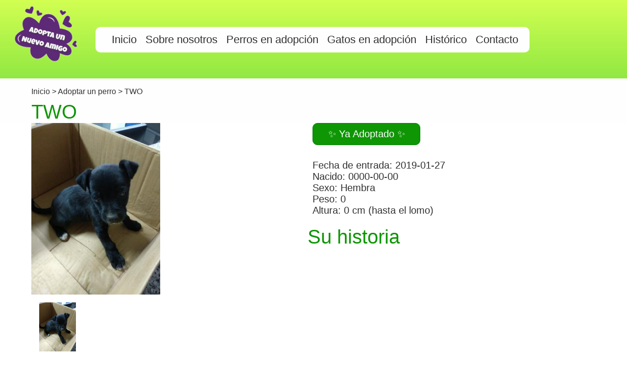

--- FILE ---
content_type: text/html; charset=UTF-8
request_url: https://www.adoptaunnuevoamigo.es/adoptar-un-perro/TWO
body_size: 1943
content:
<!DOCTYPE html>
<html lang="es">
<head>
	<meta http-equiv="Content-type" content="text/html;charset=UTF-8"/>
	<meta name="viewport" content="width=device-width, initial-scale=1.0, maximum-scale=1.0, user-scalable=no"/>
	<link rel="stylesheet" href="https://www.adoptaunnuevoamigo.es/css/estilos.css?1"/>
	<title>Adopta un nuevo amigo - Ficha TWO</title>
	<meta name="Keywords" content="">
	<meta property="og:title" content="Adopta un nuevo amigo - TWO" />
	<meta property="og:image" content="https://www.adoptaunnuevoamigo.es/fotos/1566925412.jpeg" />
	<link rel="shortcut icon" href="images/logo-adopta2.png" />  
	<link rel="icon" href="images/logo-adopta2.png" type="image/png" />
	<meta name="author" content="Alba Navalon Martinez y Javier Lopez Diaz"/>
	<meta name="Description" content=""/>
	<style>
		.vv-content{max-width:980px;margin:auto}
		.vv-opacity,.vv-hover-opacity:hover{opacity:0.60}
		.vv-opacity-off,.vv-hover-opacity-off:hover{opacity:1}
		.vv-row-padding:after,.vv-row-padding:before{content:"";display:table;clear:both}
		.vv-section{margin-top:16px!important;margin-bottom:16px!important}
		.vv-col,.vv-half,.vv-third,.vv-twothird,.vv-threequarter,.vv-quarter{float:left;width:100%}
		.vv-row-padding,.vv-row-padding>.vv-half,.vv-row-padding>.vv-third,.vv-row-padding>.vv-twothird,.vv-row-padding>.vv-threequarter,.vv-row-padding>.vv-quarter,.vv-row-padding>.vv-col{padding:0 8px}
		.vv-col.s4{width:25.33333%;}
	</style>
	<!-- Global site tag (gtag.js) - Google Analytics -->
<script async src="https://www.googletagmanager.com/gtag/js?id=UA-130228606-1"></script>
<script>
  window.dataLayer = window.dataLayer || [];
  function gtag(){dataLayer.push(arguments);}
  gtag('js', new Date());

  gtag('config', 'UA-130228606-1');
</script></head>
<body >
		<div id="cabecera">
		<a href="/"><img title="Logo de Adopta un nuevo amigo" alt="Logo de Adopta un nuevo amigo" id="logo" src="https://www.adoptaunnuevoamigo.es/images/logo-adopta2.png"></a>
		<div class="tablet titulocabecera">Adopta un nuevo amigo</div>
		<div id="barramenu">
			<a href="/"><div class="elementomenu1">Inicio</div></a>
			<a href="/#sobre-nosotros"><div class="elementomenu">Sobre nosotros</div></a>
			<a href="/adoptar-un-perro"><div class="elementomenu">Perros en adopci&oacute;n</div></a>
			<a href="/adoptar-un-gato"><div class="elementomenu">Gatos en adopci&oacute;n</div></a>
			<a href="/historico"><div class="elementomenu">Hist&oacute;rico</div></a>
			<a href="/contacto"><div class="elementomenu">Contacto</div></a>
		</div>
	</div>	<div class="clear"></div>
	<div id="contenedor">	
	
		<div class="cuerpo"><br/>
			<a href="/">Inicio </a> >  
			<a href="/adoptar-un-perro">Adoptar un perro</a> > TWO			<br/><div class="fichanombre">
				TWO			</div>
			<div class="fichamitad">
			<div class="vv-content" style="max-width:600px">
				<img class="mySlides" style="height:350px;" src="https://www.adoptaunnuevoamigo.es/fotos/1566925412.jpeg" style="width:100%"><link href="https://www.adoptaunnuevoamigo.es/fotos/1566925412.jpeg" rel="image_src" / >				<div class="vv-row-padding vv-section">
					<div class="vv-col s4"><img class="demo vv-opacity vv-hover-opacity-off" style="height:100px;" src="https://www.adoptaunnuevoamigo.es/fotos/1566925412.jpeg" style="width:100%" onclick="currentDiv(1)"></div>				</div>
			</div>
			<script>
			var slideIndex = 1;
			showDivs(slideIndex);

			function plusDivs(n) {
			  showDivs(slideIndex += n);
			}

			function currentDiv(n) {
			  showDivs(slideIndex = n);
			}

			function showDivs(n) {
			  var i;
			  var x = document.getElementsByClassName("mySlides");
			  var dots = document.getElementsByClassName("demo");
			  if (n > x.length) {slideIndex = 1}
			  if (n < 1) {slideIndex = x.length}
			  for (i = 0; i < x.length; i++) {
				 x[i].style.display = "none";
			  }
			  for (i = 0; i < dots.length; i++) {
				 dots[i].className = dots[i].className.replace(" vv-opacity-off", "");
			  }
			  x[slideIndex-1].style.display = "block";
			  dots[slideIndex-1].className += " vv-opacity-off";
			}
			</script>
			<center><iframe src="https://www.facebook.com/plugins/share_button.php?href=https://www.adoptaunnuevoamigo.es/adoptar-un-perro/TWO&layout=button&mobile_iframe=true&width=84&height=20&appId" width="84" height="20" style="border:none;overflow:hidden" scrolling="no" frameborder="0" allowTransparency="true"></iframe></center>
			</div>
			<div class="fichamitad">
								<div class="fichaboton">
				 &#x2728; Ya Adoptado  &#x2728;
				</div>
								<div class="clear"></div>
				<div class="fichamitadcontenido">
					Fecha de entrada: 2019-01-27<br/>
					Nacido: 0000-00-00<br/>
					Sexo: Hembra<br/>
					Peso: 0<br/>
					Altura: 0 cm (hasta el lomo)
				</div>
				<div class="fichanombre">
				Su historia
				</div>
				<p style="text-align:justify">
									</p>
			</div>
		</div>
	</div>
	<div id="pie">
		<div class="zonaimagenpie">
			<a href="/"><div class="titulopie">Adopta un nuevo amigo</div></a>
		</div>
		<div class="zonatextopie">
			
			<a href="/adoptar-un-perro"><div class="textopie">·Adoptar un perro<br/></div></a>
			<a href="/adoptar-un-gato"><div class="textopie">·Adoptar un gato<br/></div></a>
			<a href="/agradecimientos"><div class="textopie">·Agradecimientos<br/></div></a>
			<a href="/#sobre-nosotros"><div class="textopie">·Sobre nosotros<br/></div></a>
			<a href="/contacto"><div class="textopie">·Contacto<br/></div></a>
			<div class="clear"></div>
		</div>
		</div>
	</div>	</div>

--- FILE ---
content_type: text/css
request_url: https://www.adoptaunnuevoamigo.es/css/estilos.css?1
body_size: 7158
content:
a
{
	text-decoration:none;
	color:#312f2f;
}
p
{
	font-size:20px;
}	

@media screen and (min-width: 980px)
{
	.vv-col.s4{margin:0px;}
	.tablet
	{
		display:none;
	}
	html body
	{
		margin: 0 auto;
	}
	#cabecera
	{
		margin: 0 auto;
		height:160px;
		background: rgba(210,255,82,1);
		background: -moz-linear-gradient(top, rgba(210,255,82,1) 0%, rgba(145,232,66,1) 100%);
		background: -webkit-gradient(left top, left bottom, color-stop(0%, rgba(210,255,82,1)), color-stop(100%, rgba(145,232,66,1)));
		background: -webkit-linear-gradient(top, rgba(210,255,82,1) 0%, rgba(145,232,66,1) 100%);
		background: -o-linear-gradient(top, rgba(210,255,82,1) 0%, rgba(145,232,66,1) 100%);
		background: -ms-linear-gradient(top, rgba(210,255,82,1) 0%, rgba(145,232,66,1) 100%);
		background: linear-gradient(to bottom, rgba(210,255,82,1) 0%, rgba(145,232,66,1) 100%);
		filter: progid:DXImageTransform.Microsoft.gradient( startColorstr='#d2ff52', endColorstr='#91e842', GradientType=0 );
		width:100%;
		border: 1px;
	}	
	#contenedor
	{	
		margin: 0 auto;
		background-color: #fefefe;
		width:100%;
	}
	#contenido
	{	
		font-family: 'Open Sans Condensed', sans-serif;
		float:left;
		min-height:400px;
		border-radius: 40px 40px 40px 40px;
		-moz-border-radius: 40px 40px 40px 40px;
		-webkit-border-radius: 40px 40px 40px 40px;
		border-style: solid 5px;
	}
	#pie
	{
		clear:both;
		background-color: #91e842;
		height: 150px;	
	}
	#logo
	{
		width:150px;
		margin:5px;
		float:left;
		margin-left:20px;
	}
	.titulopie
	{
		font-size:40px;
		padding-top:10px;
		padding-bottom:10px;
		margin-left:30px;
		font-family:impact;
		color:black;
		text-decoration:overline;
		
	}
	.textopie
	{
		color:black;
		font-size:18px;
		font-family:arial;
		cursor:pointer;
		width:25%;
		float:left;
	}
	.textopie:hover
	{
		color:white;
		background-color:green;
	}
	.zonaimagenpie
	{
		width:100%;
		margin:0 auto;
		background-color:white;
		text-align:center;
		border-top:5px double #91e842;
		border-bottom:5px double #91e842;
	}
	.zonatextopie
	{
		width:55%;
		padding-top:20px;
		padding-bottom:20px;
		margin:0 auto;
		text-align:center;
	}
	#barramenu
	{
		background-color:#fefefe;
		height:50px;
		float:left;
		margin-top:55px;
		border-radius: 10px;
		margin-left:20px;
		border:1px dashed white;
		padding-left:13px;
		padding-right:13px;
		
		max-width:77%;
	}
	.elementomenu
	{
		font-family:arial;
		padding:9px;
		font-size:22px;
		float:left;
		color:#312f2f;
		margin-top:3px;
		cursor:pointer;
	}
	.elementomenu1
	{
		font-family:arial;
		padding:9px;
		font-size:22px;
		float:left;
		color:#312f2f;
		margin-left:10px;
		margin-top:3px;
		cursor:pointer;
	}
	.elementomenu:hover
	{
		background-color:#92d050;
		border:1px solid white;
		color:white;		
		border-radius: 10px;
		padding:8px;
		
	}
	.elementomenu1:hover
	{
		background-color:#92d050;
		border:1px solid white;
		color:white;
		border-radius: 10px;
		padding:8px;
	}
	.banner
	{
		margin:0 auto;
		height:370px;
		width:100%;
		border-bottom:1px solid black;
		border-top:1px solid black;
		background-color: white;
	}
	.imagenbanner
	{
		float:left;
		margin-left:20px;
		height:370px;
	}
	.textobanner
	{
		font-size:40px;
		font-family:Impact;
		float:left;
		width:45%;
		padding-top:80px;
		
	}
	.textobanner2
	{
		font-size:30px;
		font-family:Arial;
		float:left;
		width:45%;
		margin-top:10px;
		color:black;
	}
	.botonadoptar
	{
		font-size:30px;
		font-family:Arial;
		float:left;
		background-color:#91e842;
		width:30%;
		margin-top:30px;
		padding:10px;
		border-radius:10px;
		margin-left:7%;
		border:5px groove #0e9604;
		cursor:pointer;
		color:black;
	}
	.botonadoptar:hover
	{
		background-color:#0e9604;
		color:white;
		
	}
	.bannerresumen
	{
		width:100%; 
		background: rgba(210,255,82,1);
		background: -moz-linear-gradient(top, rgba(210,255,82,1) 0%, rgba(145,232,66,1) 100%);
		background: -webkit-gradient(left top, left bottom, color-stop(0%, rgba(210,255,82,1)), color-stop(100%, rgba(145,232,66,1)));
		background: -webkit-linear-gradient(top, rgba(210,255,82,1) 0%, rgba(145,232,66,1) 100%);
		background: -o-linear-gradient(top, rgba(210,255,82,1) 0%, rgba(145,232,66,1) 100%);
		background: -ms-linear-gradient(top, rgba(210,255,82,1) 0%, rgba(145,232,66,1) 100%);
		background: linear-gradient(to bottom, rgba(210,255,82,1) 0%, rgba(145,232,66,1) 100%);
		filter: progid:DXImageTransform.Microsoft.gradient( startColorstr='#d2ff52', endColorstr='#91e842', GradientType=0 );
		-webkit-box-shadow: 0px 4px 5px 0px rgba(0,0,0,0.75);
		-moz-box-shadow: 0px 4px 5px 0px rgba(0,0,0,0.75);
		box-shadow: 0px 4px 5px 0px rgba(0,0,0,0.75);
		padding-bottom:50px;
	}
	.vivito
	{
		font-size:50px;
	}
	.textoindex
	{
		text-align:center;
		font-family:arial;
		font-size:25px;
		padding-top:20px;
		width:90%;

		
	}
	.conjuntobanners
	{
		width:90%;
	}
	.banners
	{
		width:31%;
		float:left;
		margin-top:50px;
		margin-left:10px;
		cursor:pointer;
		border:3px solid white;
		border-radius:50px;
		background-color:white;
	}
	.bannersul
	{
		width:30%;
		border-right:3px solid black;
		float:left;
		margin-top:30px;
		margin-left:10px;
	}
	.banners:hover
	{
		background-color:#91e842;
		border:3px solid black;
		border-radius:50px;
	}
	.textobannerperro
	{
		font-size:35px;
		font-family:Arial;
		float:left;
		width:50%;
		margin-top:8%;
		color:black;
	}
	.imgbannerperro
	{
		width:33%;
	}
	.textocolabora
	{
		font-size:40px;
		font-family:Impact;
		float:left;
		width:90%;
		margin-top:90px;
	}
	.cuadrobalance
	{
		padding:10px;
		width:60%;
		margin-bottom: 40px;
		border-top:0px;
		text-align:center;
	}
	.balance0
	{
		width:33%;
		float:left;
		font-family:arial;
		color:#312f2f;
		font-size:25px;
		
	}
	.balance1
	{
		width:33%;
		float:left;
		font-family:arial;
		color:#312f2f;
		font-size:25px;
		
	}
	.balance2
	{
		width:33%;
		float:left;
		font-family:arial;
		color:#312f2f;
		font-size:25px;
	}
	.numero
	{
		font-size:50px;
		color:#0e9604;
	}
	.clear
	{
		clear:both;
	}
	
	.logonosotros
	{
		float:left;
		width:300px;
	}
	.cuerpo
	{
		width:90%;
		margin:0 auto;
	}
	.perro
	{
		float:left;
		margin-left:10px;
		width:23%;
		padding-bottom:5px;
		margin-bottom:20px;
		border:2px solid #0e9604;
		text-align:center;
	}
	.recuadroperro
	{
		height:250px;
		max-width:300px;
		max-height:310px;
		overflow:hidden;
		margin:0 auto;
	}
	.fotoadoptar
	{
		width:100%;
		
		
	}
	.perro:hover
	{
		-webkit-box-shadow: 0px 0px 19px 0px rgba(0,0,0,0.65);
		-moz-box-shadow: 0px 0px 19px 0px rgba(0,0,0,0.65);
		box-shadow: 0px 0px 19px 0px rgba(0,0,0,0.65);
	}
	.nombreperro
	{
		font-family:arial;
		font-size:25px;
		color:#312f2f;
		padding-left:5px;
	}
	.sexoperro
	{
		font-family:arial;
		font-size:22px;
		color:#0e9604;
	}
	.cuerpo
	{
		width:90%;
		font-family: arial;
		color:#312f2f;
	}
	.fichanombre
	{
		font-size:40px;
		margin-top:10px;
		color:#0e9604;
	}
	.fichanombreh2
	{
		font-size:30px;
		color:#0e9604;
	}
	.fichamitad
	{
		width:49%;
		float:left;
		overflow:hidden;
	}
	.fichatamanofoto
	{
		width:550px;
	}
	.fichaboton
	{
		background-color: #0e9604;
		padding:10px;
		border:1px solid green;
		width:35%;
		color:white;
		border-radius:10px;
		font-size:20px;
		text-align:center;
		float:left;
		margin-left:10px;
		cursor:pointer;
		margin-bottom:20px;
	}
	.fichaboton:hover
	{
		
		color:#0e9604;
		background-color:white;
		padding:9px;
		border:2px solid green;
	}
	.fichamitadcontenido
	{
		padding:10px;
		font-size:20px;
	}
	.textocabeceraperros
	{
		font-size:22px;
		font-family:arial;
		color:#312f2f;
		margin-bottom:50px;
		text-align:justify;
	}
	.imagennosotros
	{
		background-color:white;
		padding:10px;
		float:left;
		border-radius:10px;
		margin-left:25%;
		
	}
	.imagennosotros2
	{
		background-color:white;
		padding:10px;
		float:left;
		border-radius:10px;
		margin-left:10px;
		
	}
	.opcionespreferentes
	{
		width:65%;
		margin-bottom:30px;
		
		
	}
	.opcionescolaborar
	{
		float:left;
		font-size:30px;
		border:3px solid green;
		border-radius:50px;
		margin-left:15px;
		width:30%;
		padding-top:20px;
		padding-bottom:20px;
		cursor:pointer;
	}
	.opcionescolaborar:hover
	{
		color:white;
		background-color:green;
		border-radius:30px;
	}
	.contactomedio
	{
		width:45%;
		float:left;
		padding-left:20px;	
	}
	.contactomedio2
	{
		width:49%;
		float:left;
		padding-left:50px;
		margin-top:20px;		
	}
	.cabeceraforumalario
	{
		width:80%;
		color:white;
		background-color:#0e9604;
		font-family:arial;
		font-size:30px;
		padding:15px;
	}
	.textoformulario
	{
		font-family:arial;
		font-size:20px;
		margin-top:10px;
		
	}
	.textareaformulario
	{
		width:85%;
		height:80px;
		color:grey;
		font-family:arial;
		
	}
	.recuadroformulario
	{
		width:85%;
		height:30px;
	}
	.botonenviar
	{
		width:40%;
		height:50px;
		background-color:#0e9604;
		font-family:arial;
		font-size:22px;
		color:white;
		margin-left:25%;
		margin-top:10px;
		border-radius:5px;
		cursor:pointer;
	}
	.colaboraciones
	{
		margin:0 auto;
		width:100%;
	}
	.cuadradodonar
	{
		float:left;
		width:24%;
	}
	.imagendonar
	{
		-webkit-border-radius: 0px;
		-moz-border-radius: 0px;
		border-radius: 0px;
		width:90%;
	}
	.imagendonar:hover
	{
		-webkit-border-radius: 1000px;
		-moz-border-radius: 1000px;
		border-radius: 1000px;
	}
	.subcolaborar
	{
		background-color: green;
		width:80%;
		padding:5px;
		color:white;
		font-size:25px;
	}
	
}
/*------------------------------------------------------------------------------------------------------------------TABLET----------------------------
--------------------------------------------------------------------------------------------------------------------TABLET----------------------------
--------------------------------------------------------------------------------------------------------------------TABLET----------------------------
--------------------------------------------------------------------------------------------------------------------TABLET----------------------------
--------------------------------------------------------------------------------------------------------------------TABLET----------------------------
--------------------------------------------------------------------------------------------------------------------TABLET---------------------------- */
@media screen and (max-width: 980px) and (min-width: 480px)
{
	.vv-col.s4{margin:20px;}
	html body
	{
		margin: 0 auto;
	}
	#cabecera
	{
		margin: 0 auto;
		height:140px;
		background-color:#0e9604;
		width:100%;
		border: 1px;
	}	
	#contenedor
	{	
		margin: 0 auto;
		background-color: #fefefe;
		width:100%;
			
	}
	#contenido
	{	
		font-family: 'Open Sans Condensed', sans-serif;
		float:left;
		min-height:400px;
		border-radius: 40px 40px 40px 40px;
		-moz-border-radius: 40px 40px 40px 40px;
		-webkit-border-radius: 40px 40px 40px 40px;
		border-style: solid 5px;
	}
	#pie
	{
		clear:both;
		background-color: #91e842;	
	}
	.titulopie
	{
		font-size:40px;
		padding-top:10px;
		padding-bottom:10px;
		margin-left:30px;
		font-family:impact;
		color:black;
		text-decoration:overline;
	}
	.textopie
	{
		color:black;
		font-size:18px;
		font-family:arial;
		cursor:pointer;
		padding-top:5px;
	}
	.textopie:hover
	{
		color:white;
		background-color:green;
	}
	.zonaimagenpie
	{
		width:100%;
		margin:0 auto;
		background-color:#91e842;
		text-align:center;
	}
	.zonatextopie
	{
		width:95%;
		padding-top:5px;
		padding-bottom:20px;
		margin:0 auto;
		text-align:center;
	}
	#logo
	{
		width:100px;
		float:left;
		margin-left:5px;
		margin-right:10px;
		margin-top:5px;
	}
	.titulocabecera
	{
		width:100%;
		font-size:50px;
		padding-top:20px;
		font-family:impact;
		color:white;
		text-decoration:overline;
	}
	#barramenu
	{
		background-color:#fefefe;
		float:left;
		width:100%;
		margin-top:20px;
	}
	.elementomenu
	{
		font-family:arial;
		padding:5px;
		font-size:20px;
		float:left;
		color:#312f2f;
		margin-top:3px;
		cursor:pointer;
	}
	.elementomenu1
	{
		font-family:arial;
		padding:5px;
		font-size:20px;
		float:left;
		color:#312f2f;
		margin-left:5px;
		margin-top:3px;
		cursor:pointer;
	}
	.elementomenu:hover
	{
		background-color:#92d050;
		border:1px solid white;
		color:white;		
		border-radius: 10px;
		padding:4px;
		
	}
	.elementomenu1:hover
	{
		background-color:#92d050;
		border:1px solid white;
		color:white;
		border-radius: 10px;
		padding:4px;
	}
	.banner
	{
		margin:0 auto;
		height:216px;
		width:100%;
		border-bottom:1px solid black;
		border-top:1px solid black;
	}
	.imagenbanner
	{
		width:100%;
		border-radius:50px;
	}
	.bannerprincipalimagen
	{
		width:45%;
		float:left;
	}
	.bannerprincipaltexto
	{
		width:53%;
		float:left;
		margin-top:15px;
	}
	.textobanner
	{
		font-size:30px;
		font-family:Impact;
		background-color:#bee7fb;
		width:50%;
		padding-top:10px;
		
	}
	.textobanner2
	{
		font-size:25px;
		font-family:Arial;
		background-color:#bee7fb;
		width:50%;
		margin-top:10px;
		color:black;
	}
	.botonadoptar
	{
		font-size:25px;
		font-family:Arial;
		float:left;
		background-color:#91e842;
		width:80%;
		margin-top:20px;
		padding:10px;
		border-radius:10px;
		margin-left:7%;
		border:5px groove #0e9604;
		cursor:pointer;
		color:black;
	}
	.botonadoptar:hover
	{
		background-color:#0e9604;
		color:white;
		
	}
	.bannerresumen
	{
		width:100%; 
		background: rgba(210,255,82,1);
		background: -moz-linear-gradient(top, rgba(210,255,82,1) 0%, rgba(145,232,66,1) 100%);
		background: -webkit-gradient(left top, left bottom, color-stop(0%, rgba(210,255,82,1)), color-stop(100%, rgba(145,232,66,1)));
		background: -webkit-linear-gradient(top, rgba(210,255,82,1) 0%, rgba(145,232,66,1) 100%);
		background: -o-linear-gradient(top, rgba(210,255,82,1) 0%, rgba(145,232,66,1) 100%);
		background: -ms-linear-gradient(top, rgba(210,255,82,1) 0%, rgba(145,232,66,1) 100%);
		background: linear-gradient(to bottom, rgba(210,255,82,1) 0%, rgba(145,232,66,1) 100%);
		filter: progid:DXImageTransform.Microsoft.gradient( startColorstr='#d2ff52', endColorstr='#91e842', GradientType=0 );
		-webkit-box-shadow: 0px 4px 5px 0px rgba(0,0,0,0.75);
		-moz-box-shadow: 0px 4px 5px 0px rgba(0,0,0,0.75);
		box-shadow: 0px 4px 5px 0px rgba(0,0,0,0.75);
		padding-bottom:50px;
	}
	.vivito
	{
		font-size:50px;
	}
	.textoindex
	{
		text-align:center;
		font-family:arial;
		font-size:20px;
		padding-top:20px;
		width:90%;

		
	}
	.banners
	{
		width:44%;
		float:left;
		margin-top:50px;
		margin-left:20px;
		cursor:pointer;
		background-color:white;
		border-radius:50px;
	}
	.banners:hover
	{
		background-color:#91e842;
		border:1px solid black;
		border-radius:50px;
	}
	.ordenador
	{
		display:none;
	}
	.bannersul
	{
		width:32%;
		border-right:1px solid black;
		float:left;
		margin-top:30px;
		margin-left:10px;
	}
	
	.textobannerperro
	{
		font-size:30px;
		font-family:Impact;
		float:left;
		width:50%;
		margin-top:20px;
		color:black;
	}
	.imgbannerperro
	{
		width:100px;
	}
	.textocolabora
	{
		font-size:40px;
		font-family:Impact;
		float:left;
		width:90%;
		margin-top:90px;
	}
	.cuadrobalance
	{
		padding:10px;
		
		width:90%;
		margin-bottom: 40px;
		text-align:center;
	}
	.balance0
	{
		width:33%;
		float:left;
		font-family:arial;
		color:#312f2f;
		font-size:20px;
		
	}
	.balance1
	{
		width:33%;
		float:left;
		font-family:arial;
		color:#312f2f;
		font-size:20px;
		
	}
	.balance2
	{
		width:33%;
		float:left;
		font-family:arial;
		color:#312f2f;
		font-size:20px;
	}
	.numero
	{
		font-size:45px;
		color:#0e9604;
	}
	.clear
	{
		clear:both;
	}
	
	.logonosotros
	{
		float:left;
		width:200px;
	}
	.cuerpo
	{
		width:90%;
		margin:0 auto;
	}
	.perro
	{
		float:left;
		margin-left:10px;
		padding-bottom:5px;
		margin-bottom:10px;
		border:2px solid #0e9604;
		text-align:center;
		
	}
	.perro:hover
	{
		-webkit-box-shadow: 0px 0px 19px 0px rgba(0,0,0,0.65);
		-moz-box-shadow: 0px 0px 19px 0px rgba(0,0,0,0.65);
		box-shadow: 0px 0px 19px 0px rgba(0,0,0,0.65);
	}
	.recuadroperro
	{
		height:250px;
		max-width:300px;
		max-height:310px;
		overflow:hidden;
	}
	.fotoadoptar
	{
		width:100%;
		
	}
	.nombreperro
	{
		font-family:arial;
		font-size:25px;
		color:#312f2f;
		padding-left:5px;
	}
	.sexoperro
	{
		font-family:arial;
		font-size:22px;
		color:#0e9604;
	}
	.cuerpo
	{
		width:90%;
		font-family: arial;
		color:#312f2f;
	}
	.fichanombre
	{
		font-size:40px;
		margin-top:10px;
		color:#0e9604;
	}
	.fichanombreh2
	{
		font-size:30px;
		color:#0e9604;
	}
	.fichamitad
	{
		width:49%;
		float:left;
		overflow:hidden;
	}
	.fichatamanofoto
	{
		width:550px;
	}
	.fichaboton
	{
		background-color: #0e9604;
		padding:10px;
		border:1px solid green;
		width:125px;
		color:white;
		border-radius:10px;
		font-size:20px;
		text-align:center;
		float:left;
		margin-left:10px;
		cursor:pointer;
		margin-bottom:20px;
	}
	.fichaboton:hover
	{
		
		color:#0e9604;
		background-color:white;
		padding:9px;
		border:2px solid green;
	}
	.fichamitadcontenido
	{
		padding:10px;
		font-size:20px;
	}
	.textocabeceraperros
	{
		font-size:22px;
		font-family:arial;
		color:#312f2f;
		margin-bottom:50px;
		text-align:justify;
	}
	.imagennosotros
	{
		background-color:white;
		padding:10px;
		float:left;
		border-radius:10px;
		margin-left:25%;
		
	}
	.imagennosotros2
	{
		background-color:white;
		padding:10px;
		float:left;
		border-radius:10px;
		margin-left:10px;
		
	}
	.opcionespreferentes
	{
		width:90%;
		margin-bottom:30px;
		
		
	}
	.opcionescolaborar
	{
		float:left;
		font-size:22px;
		border:3px solid green;
		border-radius:50px;
		margin-left:5px;
		width:30%;
		padding-top:20px;
		padding-bottom:20px;
		cursor:pointer;
	}
	.opcionescolaborar:hover
	{
		color:white;
		background-color:green;
		border-radius:30px;
	}
	.contactomedio
	{
		width:100%;
		float:left;
		padding-left:10px;	
		padding-right:20px;	
	}
	.contactomedio2
	{
		width:100%;
		float:left;
		padding-left:10px;	
		padding-right:20px;	
	}
	.cabeceraforumalario
	{
		width:95%;
		color:white;
		background-color:#0e9604;
		font-family:arial;
		font-size:30px;
		padding:15px;
	}
	.textoformulario
	{
		font-family:arial;
		font-size:20px;
		margin-top:10px;
		
	}
	.textareaformulario
	{
		width:95%;
		height:80px;
		font-family:arial;
		color:grey;
		
	}
	.recuadroformulario
	{
		width:95%;
		height:30px;
	}
	.botonenviar
	{
		width:40%;
		height:50px;
		background-color:#0e9604;
		font-family:arial;
		font-size:22px;
		color:white;
		margin-left:25%;
		margin-top:10px;
		border-radius:5px;
		cursor:pointer;
		margin-bottom:10px;
	}
	.colaboraciones
	{
		margin:0 auto;
		width:100%;
	}
	.cuadradodonar
	{
		float:left;
		width:49%;
		
		margin-bottom:20px;
	}
	.imgdonar
	{
		-webkit-border-radius: 0px;
		-moz-border-radius: 0px;
		border-radius: 0px;
	}
	.imagendonar:hover
	{
		-webkit-border-radius: 1000px;
		-moz-border-radius: 1000px;
		border-radius: 1000px;
	}
	.subcolaborar
	{
		background-color: green;
		width:80%;
		padding:5px;
		color:white;
		font-size:25px;
	}
}

/*------------------------------------------------------------------------------------------------------------------MOVIL----------------------------
--------------------------------------------------------------------------------------------------------------------MOVIL----------------------------
--------------------------------------------------------------------------------------------------------------------MOVIL----------------------------
--------------------------------------------------------------------------------------------------------------------MOVIL----------------------------
--------------------------------------------------------------------------------------------------------------------MOVIL----------------------------
--------------------------------------------------------------------------------------------------------------------MOVIL---------------------------- */
@media screen and (max-width: 480px)
{
.vv-col.s4{margin:23px;}
	html body
	{
		margin: 0 auto;
	}
	#cabecera
	{
		margin: 0 auto;
		height:140px;
		background-color:#0e9604;
		width:100%;
		border: 1px;
	}	
	#contenedor
	{	
		margin: 0 auto;
		background-color: #fefefe;
		width:100%;
			
	}
	#contenido
	{	
		font-family: 'Open Sans Condensed', sans-serif;
		float:left;
		min-height:400px;
		border-radius: 40px 40px 40px 40px;
		-moz-border-radius: 40px 40px 40px 40px;
		-webkit-border-radius: 40px 40px 40px 40px;
		border-style: solid 5px;
	}
	#pie
	{
		clear:both;
		background-color:#91e842;
	}
	.titulopie
	{
		font-size:30px;
		padding-top:10px;
		padding-bottom:10px;
		margin-left:30px;
		font-family:impact;
		color:black;
		text-decoration:overline;
	}
	.textopie
	{
		color:black;
		font-size:18px;
		font-family:arial;
		cursor:pointer;
		width:100%;
		padding-top:5px;
	}
	.textopie:hover
	{
		color:white;
		background-color:green;
	}
	.zonaimagenpie
	{
		width:100%;
		margin:0 auto;
		background-color:#91e842;
		text-align:center;
	}
	.zonatextopie
	{
		width:95%;
		padding-top:5px;
		padding-bottom:20px;
		margin:0 auto;
		text-align:center;
	}
	#logo
	{
		width:100px;
		float:left;
		margin-left:5px;
		margin-right:10px;
		margin-top:5px;
	}
	.titulocabecera
	{
		width:100%;
		font-size:30px;
		padding-top:30px;
		font-family:impact;
		color:white;
		text-decoration:overline;
	}
	#barramenu
	{
		background-color:#fefefe;
		float:left;
		width:100%;
		margin-top:20px;
	}
	.elementomenu
	{
		font-family:arial;
		padding:5px;
		font-size:18px;
		float:left;
		color:#312f2f;
		margin-top:3px;
		cursor:pointer;
	}
	.elementomenu1
	{
		font-family:arial;
		padding:5px;
		font-size:18px;
		float:left;
		color:#312f2f;
		margin-left:5px;
		margin-top:3px;
		cursor:pointer;
	}
	.elementomenu:hover
	{
		background-color:#92d050;
		border:1px solid white;
		color:white;		
		border-radius: 10px;
		padding:4px;
		
	}
	.elementomenu1:hover
	{
		background-color:#92d050;
		border:1px solid white;
		color:white;
		border-radius: 10px;
		padding:4px;
	}
	.banner
	{
		margin:0 auto;
		width:100%;
		border-bottom:1px solid black;
		border-top:1px solid black;
	}
	.bannerprincipalimagen
	{
		width:100%;
		float:left;
	}
	.bannerprincipaltexto
	{
		width:100%;
		float:left;
	}
	.imagenbanner
	{
		width:100%;
		border-radius:50px;
	}
	.textobanner
	{
		font-size:26px;
		font-family:Impact;
		float:left;
		width:100%;
		padding-top:10px;
		
		
	}
	.textobanner2
	{
		font-size:25px;
		font-family:Arial;
		float:left;
		width:100%;
		margin-top:10px;
		color:black;
		text-align:center;
	}
	.botonadoptar
	{
		font-size:25px;
		font-family:Arial;
		float:left;
		background-color:#91e842;
		width:80%;
		margin-top:20px;
		margin-bottom:10px;
		padding:10px;
		border-radius:10px;
		margin-left:7%;
		border:5px groove #0e9604;
		cursor:pointer;
		color:black;
	}
	.botonadoptar:hover
	{
		background-color:#0e9604;
		color:white;
		
	}
	.bannerresumen
	{
		width:100%; 
		background: rgba(210,255,82,1);
		background: -moz-linear-gradient(top, rgba(210,255,82,1) 0%, rgba(145,232,66,1) 100%);
		background: -webkit-gradient(left top, left bottom, color-stop(0%, rgba(210,255,82,1)), color-stop(100%, rgba(145,232,66,1)));
		background: -webkit-linear-gradient(top, rgba(210,255,82,1) 0%, rgba(145,232,66,1) 100%);
		background: -o-linear-gradient(top, rgba(210,255,82,1) 0%, rgba(145,232,66,1) 100%);
		background: -ms-linear-gradient(top, rgba(210,255,82,1) 0%, rgba(145,232,66,1) 100%);
		background: linear-gradient(to bottom, rgba(210,255,82,1) 0%, rgba(145,232,66,1) 100%);
		filter: progid:DXImageTransform.Microsoft.gradient( startColorstr='#d2ff52', endColorstr='#91e842', GradientType=0 );
		
		padding-bottom:50px;
	}
	.vivito
	{
		font-size:30px;
	}
	.textoindex
	{
		text-align:center;
		font-family:arial;
		font-size:20px;
		padding-top:5px;
		width:90%;

		
	}
	.banners
	{
		width:93%;
		float:left;
		margin-top:20px;
		margin-left:10px;
		cursor:pointer;
		border:5px solid #0e9604;
		border-radius:50px;
	}
	.bannersul
	{
		width:32%;
		border-right:1px solid black;
		float:left;
		margin-top:20px;
		margin-left:10px;
	}
	.banners:hover
	{
		background-color:white;
		border:5px solid black;
		border-radius:50px;
	}
	.textobannerperro
	{
		font-size:30px;
		font-family:Impact;
		float:left;
		width:50%;
		margin-top:40px;
		color:black;
		margin-left:10px;
	}
	.imgbannerperro
	{
		width:100px;
	}
	.textocolabora
	{
		font-size:40px;
		font-family:Impact;
		float:left;
		width:90%;
		margin-top:90px;
	}
	.cuadrobalance
	{
		
		width:95%;
		margin-bottom: 40px;
		border-top:0px;
		text-align:center;
	}
	.balance0
	{
		width:100%;
		float:left;
		font-family:arial;
		color:#312f2f;
		font-size:20px;
		padding:5px;
		
	}
	.balance1
	{
		width:100%;
		float:left;
		font-family:arial;
		color:#312f2f;
		font-size:20px;
		padding:5px;
		
	}
	.balance2
	{
		width:100%;
		float:left;
		font-family:arial;
		color:#312f2f;
		font-size:20px;
		padding:5px;
	}
	.numero
	{
		font-size:45px;
		color:#0e9604;
	}
	.clear
	{
		clear:both;
	}
	
	.logonosotros
	{
		width:200px;
	}
	.cuerpo
	{
		width:90%;
		margin:0 auto;
	}
	.perro
	{
		float:left;
		padding-bottom:5px;
		margin-bottom:10px;
		border:2px solid #0e9604;
		text-align:center;
	}
	.perro:hover
	{
		-webkit-box-shadow: 0px 0px 19px 0px rgba(0,0,0,0.65);
		-moz-box-shadow: 0px 0px 19px 0px rgba(0,0,0,0.65);
		box-shadow: 0px 0px 19px 0px rgba(0,0,0,0.65);
	}
	.recuadroperro
	{
		height:250px;
		max-width:300px;
		max-height:310px;
		overflow:hidden;
	}
	.fotoadoptar
	{
		width:100%;
		
	}
	.nombreperro
	{
		font-family:arial;
		font-size:25px;
		color:#312f2f;
		padding-left:5px;
	}
	.sexoperro
	{
		font-family:arial;
		font-size:22px;
		color:#0e9604;
	}
	.cuerpo
	{
		width:90%;
		font-family: arial;
		color:#312f2f;
	}
	.fichanombre
	{
		font-size:40px;
		margin-top:10px;
		color:#0e9604;
	}
	.fichanombreh2
	{
		font-size:20px;
		color:#0e9604;
	}
	.fichamitad
	{
		width:99%;
		float:left;
		overflow:hidden;
	}
	.fichatamanofoto
	{
		width:550px;
	}
	.fichaboton
	{
		background-color: #0e9604;
		padding:10px;
		border:1px solid green;
		width:90%;
		color:white;
		border-radius:10px;
		font-size:20px;
		text-align:center;
		float:left;
		margin-left:10px;
		cursor:pointer;
		margin-bottom:20px;
	}
	.fichaboton:hover
	{
		
		color:#0e9604;
		background-color:white;
		padding:9px;
		border:2px solid green;
	}
	.fichamitadcontenido
	{
		padding:10px;
		font-size:20px;
	}
	.textocabeceraperros
	{
		font-size:22px;
		font-family:arial;
		color:#312f2f;
		margin-bottom:50px;
		text-align:justify;
	}
	.imagennosotros
	{
		background-color:white;
		padding:10px;
		float:left;
		border-radius:10px;
		margin-left:25%;
		
	}
	.imagennosotros2
	{
		background-color:white;
		padding:10px;
		float:left;
		border-radius:10px;
		margin-left:10px;
		
	}
		.opcionespreferentes
	{
		width:90%;
		margin-bottom:30px;
		
		
	}
	.opcionescolaborar
	{
		float:left;
		font-size:22px;
		border:3px solid green;
		border-radius:50px;
		margin-bottom:5px;
		margin-left:15px;
		width:90%;
		padding-top:20px;
		padding-bottom:20px;
		cursor:pointer;
	}
	.opcionescolaborar:hover
	{
		color:white;
		background-color:green;
		border-radius:30px;
	}
	.contactomedio
	{
		width:100%;
		float:left;
	}
	.contactomedio2
	{
		width:100%;
		float:left;
	}
	.cabeceraforumalario
	{
		width:90%;
		color:white;
		background-color:#0e9604;
		font-family:arial;
		font-size:30px;
		padding:15px;
	}
	.textoformulario
	{
		font-family:arial;
		font-size:20px;
		margin-top:10px;
		
	}
	.textareaformulario
	{
		width:95%;
		height:80px;
		font-family:arial;
		color:grey;
		
	}
	.recuadroformulario
	{
		width:95%;
		height:30px;
	}
	.botonenviar
	{
		width:40%;
		height:50px;
		background-color:#0e9604;
		font-family:arial;
		font-size:22px;
		color:white;
		margin-left:25%;
		margin-top:10px;
		border-radius:5px;
		cursor:pointer;
		margin-bottom:10px;
	}
	.colaboraciones
	{
		margin:0 auto;
		width:100%;
	}
	.cuadradodonar
	{
		
		width:90%;
		margin-bottom:20px;
	}
	.imgdonar
	{
		-webkit-border-radius: 0px;
		-moz-border-radius: 0px;
		border-radius: 0px;
	}
	.imagendonar:hover
	{
		-webkit-border-radius: 1000px;
		-moz-border-radius: 1000px;
		border-radius: 1000px;
	}
	.subcolaborar
	{
		background-color: green;
		width:80%;
		padding:5px;
		color:white;
		font-size:25px;
	}
}